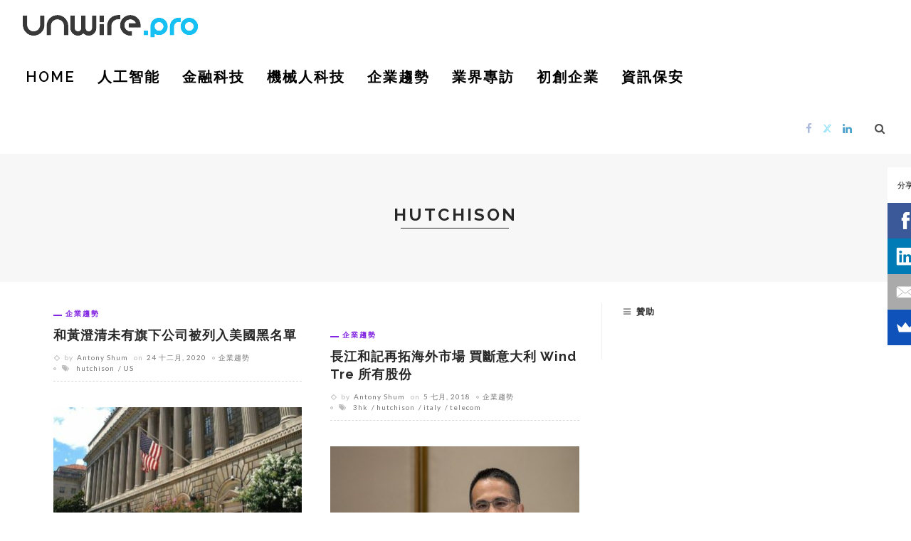

--- FILE ---
content_type: text/html; charset=utf-8
request_url: https://www.google.com/recaptcha/api2/aframe
body_size: 268
content:
<!DOCTYPE HTML><html><head><meta http-equiv="content-type" content="text/html; charset=UTF-8"></head><body><script nonce="762T8jKDflHoiN2kvNqsSQ">/** Anti-fraud and anti-abuse applications only. See google.com/recaptcha */ try{var clients={'sodar':'https://pagead2.googlesyndication.com/pagead/sodar?'};window.addEventListener("message",function(a){try{if(a.source===window.parent){var b=JSON.parse(a.data);var c=clients[b['id']];if(c){var d=document.createElement('img');d.src=c+b['params']+'&rc='+(localStorage.getItem("rc::a")?sessionStorage.getItem("rc::b"):"");window.document.body.appendChild(d);sessionStorage.setItem("rc::e",parseInt(sessionStorage.getItem("rc::e")||0)+1);localStorage.setItem("rc::h",'1769770650649');}}}catch(b){}});window.parent.postMessage("_grecaptcha_ready", "*");}catch(b){}</script></body></html>